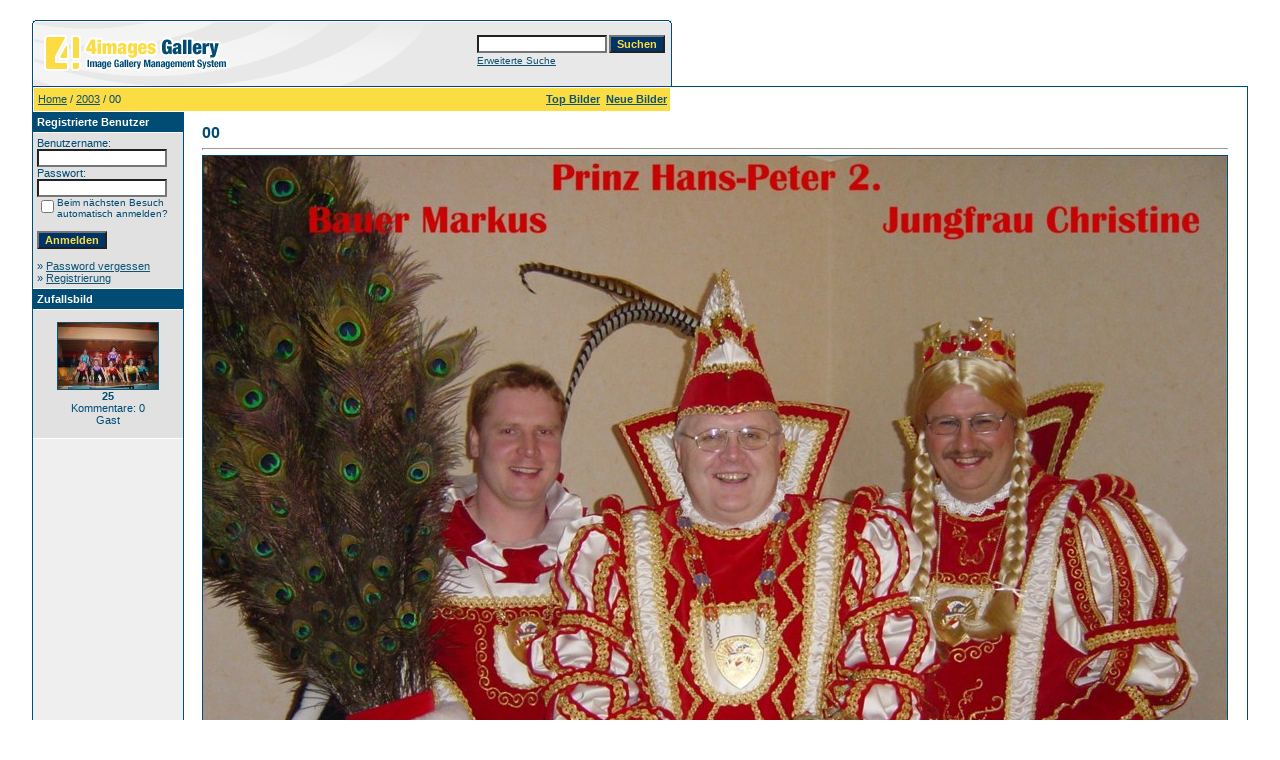

--- FILE ---
content_type: text/html
request_url: http://www.o-c-b.de/kco/galerie/details.php?image_id=797&sessionid=95588d7c6f2cdb3a1396f3cce57112b3
body_size: 3454
content:
<!DOCTYPE HTML PUBLIC "-//W3C//DTD HTML 4.01 Transitional//EN">
<html dir="ltr">
<head>
<title>Die Bilder des KCO können ohne Registrierung angeschaut werden. Weiter Funktionen nur mit Registrierung.</title>
<meta http-equiv="content-type" content="text/html; charset=iso-8859-1" />
<link rel="stylesheet" href="./templates/default/style.css" />
<script language="javascript" type="text/javascript">
<!--

  var captcha_reload_count = 0;
	var captcha_image_url = "./captcha.php?sessionid=95588d7c6f2cdb3a1396f3cce57112b3";
  function new_captcha_image() {
    if (captcha_image_url.indexOf('?') == -1) {
		  document.getElementById('captcha_image').src= captcha_image_url+'?c='+captcha_reload_count;
		} else {
		  document.getElementById('captcha_image').src= captcha_image_url+'&c='+captcha_reload_count;
		}

    document.getElementById('captcha_input').value="";
    document.getElementById('captcha_input').focus();
    captcha_reload_count++;
  }

	function opendetailwindow() { 
    window.open('','detailwindow','toolbar=no,scrollbars=yes,resizable=no,width=680,height=480');
  }
  
  function right(e) {
    if ((document.layers || (document.getElementById && !document.all)) && (e.which == 2 || e.which == 3)) {
      alert("© Copyright by Die Bilder des KCO können ohne Registrierung angeschaut werden. Weiter Funktionen nur mit Registrierung.");
      return false;
    }
    else if (event.button == 2 || event.button == 3) {
      alert("© Copyright by Die Bilder des KCO können ohne Registrierung angeschaut werden. Weiter Funktionen nur mit Registrierung.");
      return false;
    }
    return true;
  }

  if (document.layers){
    document.captureEvents(Event.MOUSEDOWN);
    document.onmousedown = right;
  }
  else if (document.all && !document.getElementById){
    document.onmousedown = right;
  }

	document.oncontextmenu = new Function("alert('© Copyright by Die Bilder des KCO können ohne Registrierung angeschaut werden. Weiter Funktionen nur mit Registrierung.');return false");

// -->
</script>
<link rel="alternate" type="application/rss+xml" title="RSS Feed: 00 (Kommentare)" href="http://www.o-c-b.de/kco/galerie/rss.php?action=comments&amp;image_id=797" />
</head>
<body bgcolor="#FFFFFF" text="#0F5475" link="#0F5475" vlink="#0F5475" alink="#0F5475">
<br />
<table width="640" border="0" cellspacing="0" cellpadding="0" align="center">
  <tr>
    <td>
      <table width="640" border="0" cellspacing="0" cellpadding="0" class="tablehead">
        <tr>
          <td colspan="4"><img src="./templates/default/images/header_top.gif" width="640" height="6" alt="" /></td>
        </tr>
        <tr>
          <td width="6"><img src="./templates/default/images/header_left.gif" width="6" height="60" alt="" /></td>
          <td width="405"><img src="./templates/default/images/header_logo.gif" width="405" height="60" alt="" /></td>
          <td width="225" align="right">
            <form method="post" action="./search.php?sessionid=95588d7c6f2cdb3a1396f3cce57112b3">
              <table border="0" cellspacing="0" cellpadding="1">
                <tr>
                  <td>
                    <input type="text" name="search_keywords" size="15" class="searchinput" />
                  </td>
                  <td>
                    <input type="submit" value="Suchen" class="button" name="submit" />
                  </td>
                </tr>
                <tr valign="top">
                  <td colspan="2"><a href="./search.php?sessionid=95588d7c6f2cdb3a1396f3cce57112b3" class="smalltext">Erweiterte Suche</a></td>
                </tr>
              </table>
            </form>
          </td>
          <td align="right" width="6"><img src="./templates/default/images/header_right.gif" width="6" height="60" alt="" /></td>
        </tr>
      </table>
    </td>
  </tr>
  <tr>
    <td class="bordercolor">
      <table width="640" border="0" cellspacing="1" cellpadding="0">
        <tr>
          <td class="tablebgcolor">
            <table width="638" border="0" cellspacing="1" cellpadding="0">
              <tr>
                <td height="23" class="navbar">
                  <table width="636" border="0" cellspacing="0" cellpadding="0">
                    <tr>
                      <td><img src="./templates/default/images/spacer.gif" width="4" height="4" alt="" /><span class="clickstream"><a href="./index.php?sessionid=95588d7c6f2cdb3a1396f3cce57112b3" class="clickstream">Home</a>&nbsp;/&nbsp;<a href="./categories.php?cat_id=43&amp;sessionid=95588d7c6f2cdb3a1396f3cce57112b3" class="clickstream">2003</a>&nbsp;/&nbsp;00</span></td>
                      <td align="right"> <a href="./top.php?sessionid=95588d7c6f2cdb3a1396f3cce57112b3"><b>Top Bilder</b></a>&nbsp; <a href="./search.php?search_new_images=1&amp;sessionid=95588d7c6f2cdb3a1396f3cce57112b3"><b>Neue Bilder</b></a>&nbsp; </td>
                    </tr>
                  </table>
                </td>
              </tr>
            </table>
            <table width="638" border="0" cellspacing="0" cellpadding="0">
              <tr>
                <td width="150" valign="top" class="row2">
                  <table width="150" border="0" cellspacing="0" cellpadding="0">
                    <tr>
                      <td class="head2" height="20"><img src="./templates/default/images/spacer.gif" alt="" width="4" height="4" />Registrierte Benutzer</td>
                    </tr>
                    <tr>
                      <td class="tablebgcolor"><img src="./templates/default/images/spacer.gif" alt="" width="1" height="1" /></td>
                    </tr>
                    <tr>
                      <td align="center" class="row1"><table width="100%" border="0" cellpadding="4" cellspacing="0">
  <tr> 
    <td valign="top" align="left"> 
      <form action="./login.php?sessionid=95588d7c6f2cdb3a1396f3cce57112b3" method="post">
        Benutzername:<br />
        <input type="text" size="10" name="user_name" class="logininput" />
        <br />
        Passwort:<br />
        <input type="password" size="10" name="user_password" class="logininput" />
        <br />
        <table border="0" cellspacing="0" cellpadding="0">
          <tr valign="top"> 
            <td><input type="checkbox" name="auto_login" value="1" /></td>
            <td><span class="smalltext">Beim nächsten Besuch automatisch anmelden?</span></td>
          </tr>
        </table>
        <br />
		<input type="submit" value="Anmelden" class="button" />
      </form>
      &raquo; <a href="./member.php?action=lostpassword&amp;sessionid=95588d7c6f2cdb3a1396f3cce57112b3">Password vergessen</a><br />
	  &raquo; <a href="./register.php?sessionid=95588d7c6f2cdb3a1396f3cce57112b3">Registrierung</a></td>
  </tr>
</table>
</td>
                    </tr>
                    <tr>
                      <td class="tablebgcolor"><img src="./templates/default/images/spacer.gif" alt="" width="1" height="1" /></td>
                    </tr>
                  </table>
                                    <table width="150" border="0" cellspacing="0" cellpadding="0">
                    <tr>
                      <td class="head2" height="20"> <img src="./templates/default/images/spacer.gif" alt="" width="4" height="4" />Zufallsbild</td>
                    </tr>
                    <tr>
                      <td class="tablebgcolor"><img src="./templates/default/images/spacer.gif" alt="" width="1" height="1" /></td>
                    </tr>
                    <tr>
                      <td align="center" class="row1"> <br />
                        <a href="./details.php?image_id=45&amp;sessionid=95588d7c6f2cdb3a1396f3cce57112b3"><img src="./data/thumbnails/5/25.JPG" border="1" width="100" height="66" alt="25" /></a><br /><b>25</b><br />
Kommentare: 0<br />Gast <br />
                        <br />
                      </td>
                    </tr>
                    <tr>
                      <td class="tablebgcolor"><img src="./templates/default/images/spacer.gif" alt="" width="1" height="1" /></td>
                    </tr>
                  </table>
                   </td>
                <td width="1" class="bordercolor" valign="top"><img src="./templates/default/images/spacer.gif" width="1" height="1" alt="" /></td>
                <td width="18" valign="top"><img src="./templates/default/images/spacer.gif" width="18" height="18" alt="" /></td>
                <td width="450" valign="top"><br />
                  <b class="title">00</b>                  <hr size="1" />
                                    <div align="center"> 
									  <!-- Template file for JPG Files -->
<img src="./data/media/43/001.jpg" border="1" alt="00" width="1024" height="768" /><br />
 
										<br />
                    <img src="./templates/default/images/lightbox_off.gif" border="0" alt="" />&nbsp;&nbsp;<img src="./templates/default/images/postcard_off.gif" border="0" alt="" />&nbsp;&nbsp;&nbsp;&nbsp;&nbsp;&nbsp;&nbsp;&nbsp;<img src="./templates/default/images/download_off.gif" border="0" alt="" />&nbsp;&nbsp;<img src="./templates/default/images/download_zip_off.gif" border="0" alt="" />									</div>
                  <br />
                  <table width="100%" border="0" cellspacing="0" cellpadding="1">
                    <tr>
                      <td class="bordercolor">
                        <table width="100%" border="0" cellpadding="3" cellspacing="0">
                          <tr>
                            <td class="head1" valign="top" colspan="2">00</td>
                          </tr>
                          <tr>
                            <td valign="top" class="row1"><b>Beschreibung:</b></td>
                            <td valign="top" class="row1">Dreigestirn Session 2003/04</td>
                          </tr>
                          <tr>
                            <td valign="top" class="row2"><b>Schlüsselw&ouml;rter:</b></td>
                            <td valign="top" class="row2">&nbsp;</td>
                          </tr>
                          <tr>
                            <td valign="top" class="row1"><b>Datum:</b></td>
                            <td valign="top" class="row1">12.08.2009 16:23</td>
                          </tr>
                          <tr>
                            <td valign="top" class="row2"><b>Hits:</b></td>
                            <td valign="top" class="row2">113853</td>
                          </tr>
                          <tr>
                            <td valign="top" class="row1"><b>Downloads:</b></td>
                            <td valign="top" class="row1">0</td>
                          </tr>
                          <tr>
                            <td valign="top" class="row2"><b>Bewertung:</b></td>
                            <td valign="top" class="row2">0.00 (0                              Stimme(n))</td>
                          </tr>
                          <tr>
                            <td valign="top" class="row1"><b>Dateigr&ouml;&szlig;e:</b></td>
                            <td valign="top" class="row1">236.8&nbsp;KB</td>
                          </tr>
                          <tr>
                            <td valign="top" class="row2"><b>Hinzugefügt von:</b></td>
                            <td valign="top" class="row2">Gast</td>
                          </tr>
                        </table>
                      </td>
                    </tr>
                  </table>
                   
									 
									 
									 
									<a name="comments"></a>
									<br />
                  <table width="100%" border="0" cellspacing="0" cellpadding="0" align="center">
                    <tr>
                      <td class="head1" valign="top">
                        <table width="100%" border="0" cellpadding="3" cellspacing="1">
                          <tr>
                            <td valign="top" class="head1">Autor:</td>
                            <td valign="top" class="head1">Kommentar:</td>
                          </tr>
                          <tr><td class="commentrow1" colspan="2">Es wurden noch keine Kommentare abgegeben.</td></tr>                        </table>
                      </td>
                    </tr>
                  </table>
                  <br />
                    <br />
                  <br />
                  <table width="100%" border="0" cellspacing="0" cellpadding="1">
                    <tr>
                      <td class="bordercolor">
                        <table width="100%" border="0" cellspacing="0" cellpadding="3">
                          <tr valign="top">
                            <td class="row2"> &nbsp;</td>
                            <td align="right" class="row2"> &nbsp;Nächstes Bild:<br />
                              <b><a href="./details.php?image_id=659&amp;sessionid=95588d7c6f2cdb3a1396f3cce57112b3">01</a></b>
                              <!-- <br /><br /><a href="./details.php?image_id=659&amp;sessionid=95588d7c6f2cdb3a1396f3cce57112b3"><img src="./data/thumbnails/43/03-DSC00393.JPG" border="1"></a> -->
                              </td>
                          </tr>
                        </table>
                      </td>
                    </tr>
                  </table>
                  <p>&nbsp;</p>
                </td>
                <td width="20" valign="top"><img src="./templates/default/images/spacer.gif" width="19" height="19" alt="" /></td>
              </tr>
            </table>
          </td>
        </tr>
      </table>
    </td>
  </tr>
  <tr>
    <td>
      <table width="640" border="0" cellspacing="0" cellpadding="0" class="tablebottom">
        <tr>
          <td width="6"><img src="./templates/default/images/footer_left.gif" width="6" height="19" alt="" /></td>
          <td width="405">&nbsp;</td>
          <td width="225">&nbsp;</td>
          <td width="6"><img src="./templates/default/images/footer_right.gif" width="6" height="19" alt="" /></td>
        </tr>
      </table>
    </td>
  </tr>
</table>
<p align="center">
  <a href="http://www.o-c-b.de/kco/galerie/rss.php?action=comments&amp;image_id=797"><img src="./templates/default/images/rss.gif" border="0" width="15" height="15" alt="RSS Feed: 00 (Kommentare)" /></a>
</p>

<!--
    Bitte beachten Sie, dass der folgende Copyrighthinweis
    auf JEDER Seite die von 4images ausgegeben wird sichtbar 
    sein MUSS. Schriftart, Farbe etc. dürfen an die eigene 
    Website angepasst werden, der Hinweis darf aber unter 
    KEINEN Umständen entfernt oder unsichtbar gemacht werden.
    Auch muss der Hyperlink zu http://www.4homepages.de intakt 
    bleiben. Diese Bedingung ist Bestandteil der Lizenz dieser 
    Software. Lesen Sie die Lizenz.txt Datei für weitere 
    Informationen.
	
    Please note that the following copyright notice
    MUST be displayed on each and every page output
    by 4images. You may alter the font, colour etc. but
    you CANNOT remove it, nor change it so that it be,
    to all intents and purposes, invisible. The hyperlink 
    http://www.4homepages.de must also remain intact. 
    These conditions are part of the licence this software 
    is released under. See the Licence.txt file for 
    more information.
// -->

<p id="copyright" align="center">
  Powered by <b>4images</b> 1.7.6
  <br />
  Copyright &copy; 2002-2026 <a href="http://www.4homepages.de" target="_blank">4homepages.de</a>
</p>
</body>
</html>